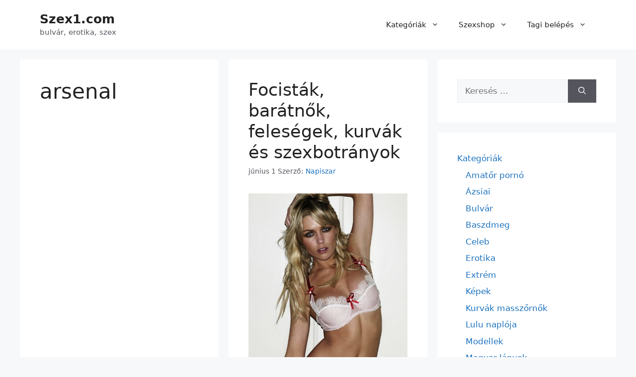

--- FILE ---
content_type: text/html; charset=UTF-8
request_url: https://szex1.com/tag/arsenal/
body_size: 17112
content:
<!DOCTYPE html>
<html dir="ltr" lang="hu">
<head>
	<meta charset="UTF-8">
	<title>arsenal &#8211; Szex1.com</title>

		<!-- All in One SEO 4.9.3 - aioseo.com -->
	<meta name="robots" content="max-image-preview:large" />
	<link rel="canonical" href="https://szex1.com/tag/arsenal/" />
	<meta name="generator" content="All in One SEO (AIOSEO) 4.9.3" />
		<script type="application/ld+json" class="aioseo-schema">
			{"@context":"https:\/\/schema.org","@graph":[{"@type":"BreadcrumbList","@id":"https:\/\/szex1.com\/tag\/arsenal\/#breadcrumblist","itemListElement":[{"@type":"ListItem","@id":"https:\/\/szex1.com#listItem","position":1,"name":"Home","item":"https:\/\/szex1.com","nextItem":{"@type":"ListItem","@id":"https:\/\/szex1.com\/tag\/arsenal\/#listItem","name":"arsenal"}},{"@type":"ListItem","@id":"https:\/\/szex1.com\/tag\/arsenal\/#listItem","position":2,"name":"arsenal","previousItem":{"@type":"ListItem","@id":"https:\/\/szex1.com#listItem","name":"Home"}}]},{"@type":"CollectionPage","@id":"https:\/\/szex1.com\/tag\/arsenal\/#collectionpage","url":"https:\/\/szex1.com\/tag\/arsenal\/","inLanguage":"hu-HU","isPartOf":{"@id":"https:\/\/szex1.com\/#website"},"breadcrumb":{"@id":"https:\/\/szex1.com\/tag\/arsenal\/#breadcrumblist"}},{"@type":"Organization","@id":"https:\/\/szex1.com\/#organization","name":"Szex1.com","description":"bulv\u00e1r, erotika, szex","url":"https:\/\/szex1.com\/"},{"@type":"WebSite","@id":"https:\/\/szex1.com\/#website","url":"https:\/\/szex1.com\/","name":"Szex1.com","description":"bulv\u00e1r, erotika, szex","inLanguage":"hu-HU","publisher":{"@id":"https:\/\/szex1.com\/#organization"}}]}
		</script>
		<!-- All in One SEO -->

<meta name="viewport" content="width=device-width, initial-scale=1"><link rel="alternate" type="application/rss+xml" title="Szex1.com &raquo; hírcsatorna" href="https://szex1.com/feed/" />
<link rel="alternate" type="application/rss+xml" title="Szex1.com &raquo; hozzászólás hírcsatorna" href="https://szex1.com/comments/feed/" />
<link rel="alternate" type="application/rss+xml" title="Szex1.com &raquo; arsenal címke hírcsatorna" href="https://szex1.com/tag/arsenal/feed/" />
<style id='wp-img-auto-sizes-contain-inline-css'>
img:is([sizes=auto i],[sizes^="auto," i]){contain-intrinsic-size:3000px 1500px}
/*# sourceURL=wp-img-auto-sizes-contain-inline-css */
</style>
<style id='wp-emoji-styles-inline-css'>

	img.wp-smiley, img.emoji {
		display: inline !important;
		border: none !important;
		box-shadow: none !important;
		height: 1em !important;
		width: 1em !important;
		margin: 0 0.07em !important;
		vertical-align: -0.1em !important;
		background: none !important;
		padding: 0 !important;
	}
/*# sourceURL=wp-emoji-styles-inline-css */
</style>
<style id='wp-block-library-inline-css'>
:root{--wp-block-synced-color:#7a00df;--wp-block-synced-color--rgb:122,0,223;--wp-bound-block-color:var(--wp-block-synced-color);--wp-editor-canvas-background:#ddd;--wp-admin-theme-color:#007cba;--wp-admin-theme-color--rgb:0,124,186;--wp-admin-theme-color-darker-10:#006ba1;--wp-admin-theme-color-darker-10--rgb:0,107,160.5;--wp-admin-theme-color-darker-20:#005a87;--wp-admin-theme-color-darker-20--rgb:0,90,135;--wp-admin-border-width-focus:2px}@media (min-resolution:192dpi){:root{--wp-admin-border-width-focus:1.5px}}.wp-element-button{cursor:pointer}:root .has-very-light-gray-background-color{background-color:#eee}:root .has-very-dark-gray-background-color{background-color:#313131}:root .has-very-light-gray-color{color:#eee}:root .has-very-dark-gray-color{color:#313131}:root .has-vivid-green-cyan-to-vivid-cyan-blue-gradient-background{background:linear-gradient(135deg,#00d084,#0693e3)}:root .has-purple-crush-gradient-background{background:linear-gradient(135deg,#34e2e4,#4721fb 50%,#ab1dfe)}:root .has-hazy-dawn-gradient-background{background:linear-gradient(135deg,#faaca8,#dad0ec)}:root .has-subdued-olive-gradient-background{background:linear-gradient(135deg,#fafae1,#67a671)}:root .has-atomic-cream-gradient-background{background:linear-gradient(135deg,#fdd79a,#004a59)}:root .has-nightshade-gradient-background{background:linear-gradient(135deg,#330968,#31cdcf)}:root .has-midnight-gradient-background{background:linear-gradient(135deg,#020381,#2874fc)}:root{--wp--preset--font-size--normal:16px;--wp--preset--font-size--huge:42px}.has-regular-font-size{font-size:1em}.has-larger-font-size{font-size:2.625em}.has-normal-font-size{font-size:var(--wp--preset--font-size--normal)}.has-huge-font-size{font-size:var(--wp--preset--font-size--huge)}.has-text-align-center{text-align:center}.has-text-align-left{text-align:left}.has-text-align-right{text-align:right}.has-fit-text{white-space:nowrap!important}#end-resizable-editor-section{display:none}.aligncenter{clear:both}.items-justified-left{justify-content:flex-start}.items-justified-center{justify-content:center}.items-justified-right{justify-content:flex-end}.items-justified-space-between{justify-content:space-between}.screen-reader-text{border:0;clip-path:inset(50%);height:1px;margin:-1px;overflow:hidden;padding:0;position:absolute;width:1px;word-wrap:normal!important}.screen-reader-text:focus{background-color:#ddd;clip-path:none;color:#444;display:block;font-size:1em;height:auto;left:5px;line-height:normal;padding:15px 23px 14px;text-decoration:none;top:5px;width:auto;z-index:100000}html :where(.has-border-color){border-style:solid}html :where([style*=border-top-color]){border-top-style:solid}html :where([style*=border-right-color]){border-right-style:solid}html :where([style*=border-bottom-color]){border-bottom-style:solid}html :where([style*=border-left-color]){border-left-style:solid}html :where([style*=border-width]){border-style:solid}html :where([style*=border-top-width]){border-top-style:solid}html :where([style*=border-right-width]){border-right-style:solid}html :where([style*=border-bottom-width]){border-bottom-style:solid}html :where([style*=border-left-width]){border-left-style:solid}html :where(img[class*=wp-image-]){height:auto;max-width:100%}:where(figure){margin:0 0 1em}html :where(.is-position-sticky){--wp-admin--admin-bar--position-offset:var(--wp-admin--admin-bar--height,0px)}@media screen and (max-width:600px){html :where(.is-position-sticky){--wp-admin--admin-bar--position-offset:0px}}

/*# sourceURL=wp-block-library-inline-css */
</style><style id='global-styles-inline-css'>
:root{--wp--preset--aspect-ratio--square: 1;--wp--preset--aspect-ratio--4-3: 4/3;--wp--preset--aspect-ratio--3-4: 3/4;--wp--preset--aspect-ratio--3-2: 3/2;--wp--preset--aspect-ratio--2-3: 2/3;--wp--preset--aspect-ratio--16-9: 16/9;--wp--preset--aspect-ratio--9-16: 9/16;--wp--preset--color--black: #000000;--wp--preset--color--cyan-bluish-gray: #abb8c3;--wp--preset--color--white: #ffffff;--wp--preset--color--pale-pink: #f78da7;--wp--preset--color--vivid-red: #cf2e2e;--wp--preset--color--luminous-vivid-orange: #ff6900;--wp--preset--color--luminous-vivid-amber: #fcb900;--wp--preset--color--light-green-cyan: #7bdcb5;--wp--preset--color--vivid-green-cyan: #00d084;--wp--preset--color--pale-cyan-blue: #8ed1fc;--wp--preset--color--vivid-cyan-blue: #0693e3;--wp--preset--color--vivid-purple: #9b51e0;--wp--preset--color--contrast: var(--contrast);--wp--preset--color--contrast-2: var(--contrast-2);--wp--preset--color--contrast-3: var(--contrast-3);--wp--preset--color--base: var(--base);--wp--preset--color--base-2: var(--base-2);--wp--preset--color--base-3: var(--base-3);--wp--preset--color--accent: var(--accent);--wp--preset--gradient--vivid-cyan-blue-to-vivid-purple: linear-gradient(135deg,rgb(6,147,227) 0%,rgb(155,81,224) 100%);--wp--preset--gradient--light-green-cyan-to-vivid-green-cyan: linear-gradient(135deg,rgb(122,220,180) 0%,rgb(0,208,130) 100%);--wp--preset--gradient--luminous-vivid-amber-to-luminous-vivid-orange: linear-gradient(135deg,rgb(252,185,0) 0%,rgb(255,105,0) 100%);--wp--preset--gradient--luminous-vivid-orange-to-vivid-red: linear-gradient(135deg,rgb(255,105,0) 0%,rgb(207,46,46) 100%);--wp--preset--gradient--very-light-gray-to-cyan-bluish-gray: linear-gradient(135deg,rgb(238,238,238) 0%,rgb(169,184,195) 100%);--wp--preset--gradient--cool-to-warm-spectrum: linear-gradient(135deg,rgb(74,234,220) 0%,rgb(151,120,209) 20%,rgb(207,42,186) 40%,rgb(238,44,130) 60%,rgb(251,105,98) 80%,rgb(254,248,76) 100%);--wp--preset--gradient--blush-light-purple: linear-gradient(135deg,rgb(255,206,236) 0%,rgb(152,150,240) 100%);--wp--preset--gradient--blush-bordeaux: linear-gradient(135deg,rgb(254,205,165) 0%,rgb(254,45,45) 50%,rgb(107,0,62) 100%);--wp--preset--gradient--luminous-dusk: linear-gradient(135deg,rgb(255,203,112) 0%,rgb(199,81,192) 50%,rgb(65,88,208) 100%);--wp--preset--gradient--pale-ocean: linear-gradient(135deg,rgb(255,245,203) 0%,rgb(182,227,212) 50%,rgb(51,167,181) 100%);--wp--preset--gradient--electric-grass: linear-gradient(135deg,rgb(202,248,128) 0%,rgb(113,206,126) 100%);--wp--preset--gradient--midnight: linear-gradient(135deg,rgb(2,3,129) 0%,rgb(40,116,252) 100%);--wp--preset--font-size--small: 13px;--wp--preset--font-size--medium: 20px;--wp--preset--font-size--large: 36px;--wp--preset--font-size--x-large: 42px;--wp--preset--spacing--20: 0.44rem;--wp--preset--spacing--30: 0.67rem;--wp--preset--spacing--40: 1rem;--wp--preset--spacing--50: 1.5rem;--wp--preset--spacing--60: 2.25rem;--wp--preset--spacing--70: 3.38rem;--wp--preset--spacing--80: 5.06rem;--wp--preset--shadow--natural: 6px 6px 9px rgba(0, 0, 0, 0.2);--wp--preset--shadow--deep: 12px 12px 50px rgba(0, 0, 0, 0.4);--wp--preset--shadow--sharp: 6px 6px 0px rgba(0, 0, 0, 0.2);--wp--preset--shadow--outlined: 6px 6px 0px -3px rgb(255, 255, 255), 6px 6px rgb(0, 0, 0);--wp--preset--shadow--crisp: 6px 6px 0px rgb(0, 0, 0);}:where(.is-layout-flex){gap: 0.5em;}:where(.is-layout-grid){gap: 0.5em;}body .is-layout-flex{display: flex;}.is-layout-flex{flex-wrap: wrap;align-items: center;}.is-layout-flex > :is(*, div){margin: 0;}body .is-layout-grid{display: grid;}.is-layout-grid > :is(*, div){margin: 0;}:where(.wp-block-columns.is-layout-flex){gap: 2em;}:where(.wp-block-columns.is-layout-grid){gap: 2em;}:where(.wp-block-post-template.is-layout-flex){gap: 1.25em;}:where(.wp-block-post-template.is-layout-grid){gap: 1.25em;}.has-black-color{color: var(--wp--preset--color--black) !important;}.has-cyan-bluish-gray-color{color: var(--wp--preset--color--cyan-bluish-gray) !important;}.has-white-color{color: var(--wp--preset--color--white) !important;}.has-pale-pink-color{color: var(--wp--preset--color--pale-pink) !important;}.has-vivid-red-color{color: var(--wp--preset--color--vivid-red) !important;}.has-luminous-vivid-orange-color{color: var(--wp--preset--color--luminous-vivid-orange) !important;}.has-luminous-vivid-amber-color{color: var(--wp--preset--color--luminous-vivid-amber) !important;}.has-light-green-cyan-color{color: var(--wp--preset--color--light-green-cyan) !important;}.has-vivid-green-cyan-color{color: var(--wp--preset--color--vivid-green-cyan) !important;}.has-pale-cyan-blue-color{color: var(--wp--preset--color--pale-cyan-blue) !important;}.has-vivid-cyan-blue-color{color: var(--wp--preset--color--vivid-cyan-blue) !important;}.has-vivid-purple-color{color: var(--wp--preset--color--vivid-purple) !important;}.has-black-background-color{background-color: var(--wp--preset--color--black) !important;}.has-cyan-bluish-gray-background-color{background-color: var(--wp--preset--color--cyan-bluish-gray) !important;}.has-white-background-color{background-color: var(--wp--preset--color--white) !important;}.has-pale-pink-background-color{background-color: var(--wp--preset--color--pale-pink) !important;}.has-vivid-red-background-color{background-color: var(--wp--preset--color--vivid-red) !important;}.has-luminous-vivid-orange-background-color{background-color: var(--wp--preset--color--luminous-vivid-orange) !important;}.has-luminous-vivid-amber-background-color{background-color: var(--wp--preset--color--luminous-vivid-amber) !important;}.has-light-green-cyan-background-color{background-color: var(--wp--preset--color--light-green-cyan) !important;}.has-vivid-green-cyan-background-color{background-color: var(--wp--preset--color--vivid-green-cyan) !important;}.has-pale-cyan-blue-background-color{background-color: var(--wp--preset--color--pale-cyan-blue) !important;}.has-vivid-cyan-blue-background-color{background-color: var(--wp--preset--color--vivid-cyan-blue) !important;}.has-vivid-purple-background-color{background-color: var(--wp--preset--color--vivid-purple) !important;}.has-black-border-color{border-color: var(--wp--preset--color--black) !important;}.has-cyan-bluish-gray-border-color{border-color: var(--wp--preset--color--cyan-bluish-gray) !important;}.has-white-border-color{border-color: var(--wp--preset--color--white) !important;}.has-pale-pink-border-color{border-color: var(--wp--preset--color--pale-pink) !important;}.has-vivid-red-border-color{border-color: var(--wp--preset--color--vivid-red) !important;}.has-luminous-vivid-orange-border-color{border-color: var(--wp--preset--color--luminous-vivid-orange) !important;}.has-luminous-vivid-amber-border-color{border-color: var(--wp--preset--color--luminous-vivid-amber) !important;}.has-light-green-cyan-border-color{border-color: var(--wp--preset--color--light-green-cyan) !important;}.has-vivid-green-cyan-border-color{border-color: var(--wp--preset--color--vivid-green-cyan) !important;}.has-pale-cyan-blue-border-color{border-color: var(--wp--preset--color--pale-cyan-blue) !important;}.has-vivid-cyan-blue-border-color{border-color: var(--wp--preset--color--vivid-cyan-blue) !important;}.has-vivid-purple-border-color{border-color: var(--wp--preset--color--vivid-purple) !important;}.has-vivid-cyan-blue-to-vivid-purple-gradient-background{background: var(--wp--preset--gradient--vivid-cyan-blue-to-vivid-purple) !important;}.has-light-green-cyan-to-vivid-green-cyan-gradient-background{background: var(--wp--preset--gradient--light-green-cyan-to-vivid-green-cyan) !important;}.has-luminous-vivid-amber-to-luminous-vivid-orange-gradient-background{background: var(--wp--preset--gradient--luminous-vivid-amber-to-luminous-vivid-orange) !important;}.has-luminous-vivid-orange-to-vivid-red-gradient-background{background: var(--wp--preset--gradient--luminous-vivid-orange-to-vivid-red) !important;}.has-very-light-gray-to-cyan-bluish-gray-gradient-background{background: var(--wp--preset--gradient--very-light-gray-to-cyan-bluish-gray) !important;}.has-cool-to-warm-spectrum-gradient-background{background: var(--wp--preset--gradient--cool-to-warm-spectrum) !important;}.has-blush-light-purple-gradient-background{background: var(--wp--preset--gradient--blush-light-purple) !important;}.has-blush-bordeaux-gradient-background{background: var(--wp--preset--gradient--blush-bordeaux) !important;}.has-luminous-dusk-gradient-background{background: var(--wp--preset--gradient--luminous-dusk) !important;}.has-pale-ocean-gradient-background{background: var(--wp--preset--gradient--pale-ocean) !important;}.has-electric-grass-gradient-background{background: var(--wp--preset--gradient--electric-grass) !important;}.has-midnight-gradient-background{background: var(--wp--preset--gradient--midnight) !important;}.has-small-font-size{font-size: var(--wp--preset--font-size--small) !important;}.has-medium-font-size{font-size: var(--wp--preset--font-size--medium) !important;}.has-large-font-size{font-size: var(--wp--preset--font-size--large) !important;}.has-x-large-font-size{font-size: var(--wp--preset--font-size--x-large) !important;}
/*# sourceURL=global-styles-inline-css */
</style>

<style id='classic-theme-styles-inline-css'>
/*! This file is auto-generated */
.wp-block-button__link{color:#fff;background-color:#32373c;border-radius:9999px;box-shadow:none;text-decoration:none;padding:calc(.667em + 2px) calc(1.333em + 2px);font-size:1.125em}.wp-block-file__button{background:#32373c;color:#fff;text-decoration:none}
/*# sourceURL=/wp-includes/css/classic-themes.min.css */
</style>
<link rel='stylesheet' id='generate-widget-areas-css' href='https://szex1.com/wp-content/themes/generatepress/assets/css/components/widget-areas.min.css?ver=3.6.1' media='all' />
<link rel='stylesheet' id='generate-style-css' href='https://szex1.com/wp-content/themes/generatepress/assets/css/main.min.css?ver=3.6.1' media='all' />
<style id='generate-style-inline-css'>
body{background-color:var(--base-2);color:var(--contrast);}a{color:var(--accent);}a:hover, a:focus{text-decoration:underline;}.entry-title a, .site-branding a, a.button, .wp-block-button__link, .main-navigation a{text-decoration:none;}a:hover, a:focus, a:active{color:var(--contrast);}.wp-block-group__inner-container{max-width:1200px;margin-left:auto;margin-right:auto;}:root{--contrast:#222222;--contrast-2:#575760;--contrast-3:#b2b2be;--base:#f0f0f0;--base-2:#f7f8f9;--base-3:#ffffff;--accent:#1e73be;}:root .has-contrast-color{color:var(--contrast);}:root .has-contrast-background-color{background-color:var(--contrast);}:root .has-contrast-2-color{color:var(--contrast-2);}:root .has-contrast-2-background-color{background-color:var(--contrast-2);}:root .has-contrast-3-color{color:var(--contrast-3);}:root .has-contrast-3-background-color{background-color:var(--contrast-3);}:root .has-base-color{color:var(--base);}:root .has-base-background-color{background-color:var(--base);}:root .has-base-2-color{color:var(--base-2);}:root .has-base-2-background-color{background-color:var(--base-2);}:root .has-base-3-color{color:var(--base-3);}:root .has-base-3-background-color{background-color:var(--base-3);}:root .has-accent-color{color:var(--accent);}:root .has-accent-background-color{background-color:var(--accent);}.top-bar{background-color:#636363;color:#ffffff;}.top-bar a{color:#ffffff;}.top-bar a:hover{color:#303030;}.site-header{background-color:var(--base-3);}.main-title a,.main-title a:hover{color:var(--contrast);}.site-description{color:var(--contrast-2);}.mobile-menu-control-wrapper .menu-toggle,.mobile-menu-control-wrapper .menu-toggle:hover,.mobile-menu-control-wrapper .menu-toggle:focus,.has-inline-mobile-toggle #site-navigation.toggled{background-color:rgba(0, 0, 0, 0.02);}.main-navigation,.main-navigation ul ul{background-color:var(--base-3);}.main-navigation .main-nav ul li a, .main-navigation .menu-toggle, .main-navigation .menu-bar-items{color:var(--contrast);}.main-navigation .main-nav ul li:not([class*="current-menu-"]):hover > a, .main-navigation .main-nav ul li:not([class*="current-menu-"]):focus > a, .main-navigation .main-nav ul li.sfHover:not([class*="current-menu-"]) > a, .main-navigation .menu-bar-item:hover > a, .main-navigation .menu-bar-item.sfHover > a{color:var(--accent);}button.menu-toggle:hover,button.menu-toggle:focus{color:var(--contrast);}.main-navigation .main-nav ul li[class*="current-menu-"] > a{color:var(--accent);}.navigation-search input[type="search"],.navigation-search input[type="search"]:active, .navigation-search input[type="search"]:focus, .main-navigation .main-nav ul li.search-item.active > a, .main-navigation .menu-bar-items .search-item.active > a{color:var(--accent);}.main-navigation ul ul{background-color:var(--base);}.separate-containers .inside-article, .separate-containers .comments-area, .separate-containers .page-header, .one-container .container, .separate-containers .paging-navigation, .inside-page-header{background-color:var(--base-3);}.entry-title a{color:var(--contrast);}.entry-title a:hover{color:var(--contrast-2);}.entry-meta{color:var(--contrast-2);}.sidebar .widget{background-color:var(--base-3);}.footer-widgets{background-color:var(--base-3);}.site-info{background-color:var(--base-3);}input[type="text"],input[type="email"],input[type="url"],input[type="password"],input[type="search"],input[type="tel"],input[type="number"],textarea,select{color:var(--contrast);background-color:var(--base-2);border-color:var(--base);}input[type="text"]:focus,input[type="email"]:focus,input[type="url"]:focus,input[type="password"]:focus,input[type="search"]:focus,input[type="tel"]:focus,input[type="number"]:focus,textarea:focus,select:focus{color:var(--contrast);background-color:var(--base-2);border-color:var(--contrast-3);}button,html input[type="button"],input[type="reset"],input[type="submit"],a.button,a.wp-block-button__link:not(.has-background){color:#ffffff;background-color:#55555e;}button:hover,html input[type="button"]:hover,input[type="reset"]:hover,input[type="submit"]:hover,a.button:hover,button:focus,html input[type="button"]:focus,input[type="reset"]:focus,input[type="submit"]:focus,a.button:focus,a.wp-block-button__link:not(.has-background):active,a.wp-block-button__link:not(.has-background):focus,a.wp-block-button__link:not(.has-background):hover{color:#ffffff;background-color:#3f4047;}a.generate-back-to-top{background-color:rgba( 0,0,0,0.4 );color:#ffffff;}a.generate-back-to-top:hover,a.generate-back-to-top:focus{background-color:rgba( 0,0,0,0.6 );color:#ffffff;}:root{--gp-search-modal-bg-color:var(--base-3);--gp-search-modal-text-color:var(--contrast);--gp-search-modal-overlay-bg-color:rgba(0,0,0,0.2);}@media (max-width:768px){.main-navigation .menu-bar-item:hover > a, .main-navigation .menu-bar-item.sfHover > a{background:none;color:var(--contrast);}}.nav-below-header .main-navigation .inside-navigation.grid-container, .nav-above-header .main-navigation .inside-navigation.grid-container{padding:0px 20px 0px 20px;}.site-main .wp-block-group__inner-container{padding:40px;}.separate-containers .paging-navigation{padding-top:20px;padding-bottom:20px;}.entry-content .alignwide, body:not(.no-sidebar) .entry-content .alignfull{margin-left:-40px;width:calc(100% + 80px);max-width:calc(100% + 80px);}.rtl .menu-item-has-children .dropdown-menu-toggle{padding-left:20px;}.rtl .main-navigation .main-nav ul li.menu-item-has-children > a{padding-right:20px;}@media (max-width:768px){.separate-containers .inside-article, .separate-containers .comments-area, .separate-containers .page-header, .separate-containers .paging-navigation, .one-container .site-content, .inside-page-header{padding:30px;}.site-main .wp-block-group__inner-container{padding:30px;}.inside-top-bar{padding-right:30px;padding-left:30px;}.inside-header{padding-right:30px;padding-left:30px;}.widget-area .widget{padding-top:30px;padding-right:30px;padding-bottom:30px;padding-left:30px;}.footer-widgets-container{padding-top:30px;padding-right:30px;padding-bottom:30px;padding-left:30px;}.inside-site-info{padding-right:30px;padding-left:30px;}.entry-content .alignwide, body:not(.no-sidebar) .entry-content .alignfull{margin-left:-30px;width:calc(100% + 60px);max-width:calc(100% + 60px);}.one-container .site-main .paging-navigation{margin-bottom:20px;}}/* End cached CSS */.is-right-sidebar{width:30%;}.is-left-sidebar{width:30%;}.site-content .content-area{width:70%;}@media (max-width:768px){.main-navigation .menu-toggle,.sidebar-nav-mobile:not(#sticky-placeholder){display:block;}.main-navigation ul,.gen-sidebar-nav,.main-navigation:not(.slideout-navigation):not(.toggled) .main-nav > ul,.has-inline-mobile-toggle #site-navigation .inside-navigation > *:not(.navigation-search):not(.main-nav){display:none;}.nav-align-right .inside-navigation,.nav-align-center .inside-navigation{justify-content:space-between;}.has-inline-mobile-toggle .mobile-menu-control-wrapper{display:flex;flex-wrap:wrap;}.has-inline-mobile-toggle .inside-header{flex-direction:row;text-align:left;flex-wrap:wrap;}.has-inline-mobile-toggle .header-widget,.has-inline-mobile-toggle #site-navigation{flex-basis:100%;}.nav-float-left .has-inline-mobile-toggle #site-navigation{order:10;}}
/*# sourceURL=generate-style-inline-css */
</style>
<link rel="https://api.w.org/" href="https://szex1.com/wp-json/" /><link rel="alternate" title="JSON" type="application/json" href="https://szex1.com/wp-json/wp/v2/tags/26427" /><link rel="EditURI" type="application/rsd+xml" title="RSD" href="https://szex1.com/xmlrpc.php?rsd" />
<meta name="generator" content="WordPress 6.9" />
<link rel="icon" href="https://szex1.com/wp-content/uploads/2021/04/szex1-2-1-150x150.png" sizes="32x32" />
<link rel="icon" href="https://szex1.com/wp-content/uploads/2021/04/szex1-2-1.png" sizes="192x192" />
<link rel="apple-touch-icon" href="https://szex1.com/wp-content/uploads/2021/04/szex1-2-1.png" />
<meta name="msapplication-TileImage" content="https://szex1.com/wp-content/uploads/2021/04/szex1-2-1.png" />
		<style id="wp-custom-css">
			/* ============================================================
   BLOG / ARCHÍV – 2 OSZLOPOS RÁCS (GeneratePress SAFE megoldás)
   ============================================================ */

/* Csak a bejegyzéslistát rácsozzuk, nem az egész oldalt */
.blog .site-main,
.archive .site-main {
    display: grid;
    grid-template-columns: repeat(2, minmax(0, 1fr));
    gap: 20px;
}

/* Egy cikk ne törje szét a gridet */
.blog .inside-article,
.archive .inside-article {
    height: 100%;
}

/* Mobil – 1 oszlop */
@media (max-width: 768px) {
    .blog .site-main,
    .archive .site-main {
        grid-template-columns: 1fr;
    }
}

/* Csak a nagy képek legyenek 100% szélesek */
.entry-content img.size-large,
.entry-content img.size-full,
.entry-content img[width^="4"],
.entry-content img[width^="5"],
.entry-content img[width^="6"],
.entry-content img[width^="7"],
.entry-content img[width^="8"],
.entry-content img[width^="9"] {
    width: 100%;
}
/* /* ============================================================
   PAGINATION – TELJES SZÉLESSÉG, KÖZÉPRE IGAZÍTVA
   GeneratePress kompatibilis
   ============================================================ */

.blog .paging-navigation,
.archive .paging-navigation,
.blog .navigation.pagination,
.archive .navigation.pagination {
    grid-column: 1 / -1;        /* grid teljes szélesség */
    width: 100%;
    text-align: center;
    margin-top: 30px;
}

/* Lapozó elemek egységes középre */
.navigation.pagination .nav-links {
    display: inline-flex;
    gap: 10px;
    align-items: center;
}

/* Oldalszámok */
.navigation.pagination a,
.navigation.pagination span {
    padding: 6px 10px;
    text-decoration: none;
}
		</style>
		</head>

<body class="archive tag tag-arsenal tag-26427 wp-embed-responsive wp-theme-generatepress right-sidebar nav-float-right separate-containers header-aligned-left dropdown-hover" itemtype="https://schema.org/Blog" itemscope>
	<a class="screen-reader-text skip-link" href="#content" title="Kilépés a tartalomba">Kilépés a tartalomba</a>		<header class="site-header has-inline-mobile-toggle" id="masthead" aria-label="Oldal"  itemtype="https://schema.org/WPHeader" itemscope>
			<div class="inside-header grid-container">
				<div class="site-branding">
						<p class="main-title" itemprop="headline">
					<a href="https://szex1.com/" rel="home">Szex1.com</a>
				</p>
						<p class="site-description" itemprop="description">bulvár, erotika, szex</p>
					</div>	<nav class="main-navigation mobile-menu-control-wrapper" id="mobile-menu-control-wrapper" aria-label="Mobile kapcsoló">
				<button data-nav="site-navigation" class="menu-toggle" aria-controls="primary-menu" aria-expanded="false">
			<span class="gp-icon icon-menu-bars"><svg viewBox="0 0 512 512" aria-hidden="true" xmlns="http://www.w3.org/2000/svg" width="1em" height="1em"><path d="M0 96c0-13.255 10.745-24 24-24h464c13.255 0 24 10.745 24 24s-10.745 24-24 24H24c-13.255 0-24-10.745-24-24zm0 160c0-13.255 10.745-24 24-24h464c13.255 0 24 10.745 24 24s-10.745 24-24 24H24c-13.255 0-24-10.745-24-24zm0 160c0-13.255 10.745-24 24-24h464c13.255 0 24 10.745 24 24s-10.745 24-24 24H24c-13.255 0-24-10.745-24-24z" /></svg><svg viewBox="0 0 512 512" aria-hidden="true" xmlns="http://www.w3.org/2000/svg" width="1em" height="1em"><path d="M71.029 71.029c9.373-9.372 24.569-9.372 33.942 0L256 222.059l151.029-151.03c9.373-9.372 24.569-9.372 33.942 0 9.372 9.373 9.372 24.569 0 33.942L289.941 256l151.03 151.029c9.372 9.373 9.372 24.569 0 33.942-9.373 9.372-24.569 9.372-33.942 0L256 289.941l-151.029 151.03c-9.373 9.372-24.569 9.372-33.942 0-9.372-9.373-9.372-24.569 0-33.942L222.059 256 71.029 104.971c-9.372-9.373-9.372-24.569 0-33.942z" /></svg></span><span class="screen-reader-text">Menü</span>		</button>
	</nav>
			<nav class="main-navigation sub-menu-right" id="site-navigation" aria-label="Elsődleges"  itemtype="https://schema.org/SiteNavigationElement" itemscope>
			<div class="inside-navigation grid-container">
								<button class="menu-toggle" aria-controls="primary-menu" aria-expanded="false">
					<span class="gp-icon icon-menu-bars"><svg viewBox="0 0 512 512" aria-hidden="true" xmlns="http://www.w3.org/2000/svg" width="1em" height="1em"><path d="M0 96c0-13.255 10.745-24 24-24h464c13.255 0 24 10.745 24 24s-10.745 24-24 24H24c-13.255 0-24-10.745-24-24zm0 160c0-13.255 10.745-24 24-24h464c13.255 0 24 10.745 24 24s-10.745 24-24 24H24c-13.255 0-24-10.745-24-24zm0 160c0-13.255 10.745-24 24-24h464c13.255 0 24 10.745 24 24s-10.745 24-24 24H24c-13.255 0-24-10.745-24-24z" /></svg><svg viewBox="0 0 512 512" aria-hidden="true" xmlns="http://www.w3.org/2000/svg" width="1em" height="1em"><path d="M71.029 71.029c9.373-9.372 24.569-9.372 33.942 0L256 222.059l151.029-151.03c9.373-9.372 24.569-9.372 33.942 0 9.372 9.373 9.372 24.569 0 33.942L289.941 256l151.03 151.029c9.372 9.373 9.372 24.569 0 33.942-9.373 9.372-24.569 9.372-33.942 0L256 289.941l-151.029 151.03c-9.373 9.372-24.569 9.372-33.942 0-9.372-9.373-9.372-24.569 0-33.942L222.059 256 71.029 104.971c-9.372-9.373-9.372-24.569 0-33.942z" /></svg></span><span class="mobile-menu">Menü</span>				</button>
				<div id="primary-menu" class="main-nav"><ul id="menu-2-menu" class=" menu sf-menu"><li id="menu-item-1280624" class="menu-item menu-item-type-custom menu-item-object-custom menu-item-has-children menu-item-1280624"><a href="https://szex1.com/videok/">Kategóriák<span role="presentation" class="dropdown-menu-toggle"><span class="gp-icon icon-arrow"><svg viewBox="0 0 330 512" aria-hidden="true" xmlns="http://www.w3.org/2000/svg" width="1em" height="1em"><path d="M305.913 197.085c0 2.266-1.133 4.815-2.833 6.514L171.087 335.593c-1.7 1.7-4.249 2.832-6.515 2.832s-4.815-1.133-6.515-2.832L26.064 203.599c-1.7-1.7-2.832-4.248-2.832-6.514s1.132-4.816 2.832-6.515l14.162-14.163c1.7-1.699 3.966-2.832 6.515-2.832 2.266 0 4.815 1.133 6.515 2.832l111.316 111.317 111.316-111.317c1.7-1.699 4.249-2.832 6.515-2.832s4.815 1.133 6.515 2.832l14.162 14.163c1.7 1.7 2.833 4.249 2.833 6.515z" /></svg></span></span></a>
<ul class="sub-menu">
	<li id="menu-item-1280596" class="menu-item menu-item-type-taxonomy menu-item-object-category menu-item-1280596"><a href="https://szex1.com/category/amator/">Amatőr pornó</a></li>
	<li id="menu-item-1280597" class="menu-item menu-item-type-taxonomy menu-item-object-category menu-item-1280597"><a href="https://szex1.com/category/japan-lanyok/">Ázsiai</a></li>
	<li id="menu-item-1280599" class="menu-item menu-item-type-taxonomy menu-item-object-category menu-item-1280599"><a href="https://szex1.com/category/bulvar-hir/">Bulvár</a></li>
	<li id="menu-item-1280598" class="menu-item menu-item-type-taxonomy menu-item-object-category menu-item-1280598"><a href="https://szex1.com/category/baszdmeg/">Baszdmeg</a></li>
	<li id="menu-item-1280600" class="menu-item menu-item-type-taxonomy menu-item-object-category menu-item-1280600"><a href="https://szex1.com/category/celeb/">Celeb</a></li>
	<li id="menu-item-1280601" class="menu-item menu-item-type-taxonomy menu-item-object-category menu-item-1280601"><a href="https://szex1.com/category/erotika/">Erotika</a></li>
	<li id="menu-item-1280602" class="menu-item menu-item-type-taxonomy menu-item-object-category menu-item-1280602"><a href="https://szex1.com/category/extrem/">Extrém</a></li>
	<li id="menu-item-1280603" class="menu-item menu-item-type-taxonomy menu-item-object-category menu-item-1280603"><a href="https://szex1.com/category/kepek/">Képek</a></li>
	<li id="menu-item-1280606" class="menu-item menu-item-type-taxonomy menu-item-object-category menu-item-1280606"><a href="https://szex1.com/category/kurvak-es-masszornok/">Kurvák masszőrnők</a></li>
	<li id="menu-item-1280608" class="menu-item menu-item-type-taxonomy menu-item-object-category menu-item-1280608"><a href="https://szex1.com/category/lulu-naploja/">Lulu naplója</a></li>
	<li id="menu-item-1280611" class="menu-item menu-item-type-taxonomy menu-item-object-category menu-item-1280611"><a href="https://szex1.com/category/modellek/">Modellek</a></li>
	<li id="menu-item-1280609" class="menu-item menu-item-type-taxonomy menu-item-object-category menu-item-1280609"><a href="https://szex1.com/category/magyar-lanyok/">Magyar lányok</a></li>
	<li id="menu-item-1280610" class="menu-item menu-item-type-taxonomy menu-item-object-category menu-item-1280610"><a href="https://szex1.com/category/mediahirek/">Médiahírek</a></li>
	<li id="menu-item-1280612" class="menu-item menu-item-type-taxonomy menu-item-object-category menu-item-1280612"><a href="https://szex1.com/category/plazacicak/">Amatőr lányok</a></li>
	<li id="menu-item-1280613" class="menu-item menu-item-type-taxonomy menu-item-object-category menu-item-1280613"><a href="https://szex1.com/category/porno/">Pornó</a></li>
	<li id="menu-item-1280615" class="menu-item menu-item-type-taxonomy menu-item-object-category menu-item-1280615"><a href="https://szex1.com/category/szex_porno/">Szex</a></li>
	<li id="menu-item-1280616" class="menu-item menu-item-type-taxonomy menu-item-object-category menu-item-1280616"><a href="https://szex1.com/category/szex-dr/">Szex Dr</a></li>
	<li id="menu-item-1280617" class="menu-item menu-item-type-taxonomy menu-item-object-category menu-item-1280617"><a href="https://szex1.com/category/szexhirek-cikkek/">Szexhírek cikkek</a></li>
	<li id="menu-item-1280618" class="menu-item menu-item-type-taxonomy menu-item-object-category menu-item-1280618"><a href="https://szex1.com/category/szexkellekek/">Szexshop</a></li>
	<li id="menu-item-1280619" class="menu-item menu-item-type-taxonomy menu-item-object-category menu-item-1280619"><a href="https://szex1.com/category/tortenetek/">Történetek</a></li>
	<li id="menu-item-1280620" class="menu-item menu-item-type-taxonomy menu-item-object-category menu-item-1280620"><a href="https://szex1.com/category/teen/">Teen</a></li>
	<li id="menu-item-1280621" class="menu-item menu-item-type-taxonomy menu-item-object-category menu-item-1280621"><a href="https://szex1.com/category/videok/">Videók</a></li>
</ul>
</li>
<li id="menu-item-1280625" class="menu-item menu-item-type-custom menu-item-object-custom menu-item-has-children menu-item-1280625"><a href="https://intimcenter.hu">Szexshop<span role="presentation" class="dropdown-menu-toggle"><span class="gp-icon icon-arrow"><svg viewBox="0 0 330 512" aria-hidden="true" xmlns="http://www.w3.org/2000/svg" width="1em" height="1em"><path d="M305.913 197.085c0 2.266-1.133 4.815-2.833 6.514L171.087 335.593c-1.7 1.7-4.249 2.832-6.515 2.832s-4.815-1.133-6.515-2.832L26.064 203.599c-1.7-1.7-2.832-4.248-2.832-6.514s1.132-4.816 2.832-6.515l14.162-14.163c1.7-1.699 3.966-2.832 6.515-2.832 2.266 0 4.815 1.133 6.515 2.832l111.316 111.317 111.316-111.317c1.7-1.699 4.249-2.832 6.515-2.832s4.815 1.133 6.515 2.832l14.162 14.163c1.7 1.7 2.833 4.249 2.833 6.515z" /></svg></span></span></a>
<ul class="sub-menu">
	<li id="menu-item-1290635" class="menu-item menu-item-type-custom menu-item-object-custom menu-item-1290635"><a href="https://intimcenter.hu/vibratorok">Vibrátorok</a></li>
	<li id="menu-item-1290636" class="menu-item menu-item-type-custom menu-item-object-custom menu-item-1290636"><a href="https://intimcenter.hu/noknek">Nőknek</a></li>
	<li id="menu-item-1290637" class="menu-item menu-item-type-custom menu-item-object-custom menu-item-1290637"><a href="https://intimcenter.hu/szexkellekek">Férfiaknak</a></li>
	<li id="menu-item-1290638" class="menu-item menu-item-type-custom menu-item-object-custom menu-item-1290638"><a href="https://intimcenter.hu/szexpatika">Szexpatika</a></li>
	<li id="menu-item-1290639" class="menu-item menu-item-type-custom menu-item-object-custom menu-item-1290639"><a href="https://intimcenter.hu/bdsm">Szadó-mazó</a></li>
	<li id="menu-item-1290640" class="menu-item menu-item-type-custom menu-item-object-custom menu-item-1290640"><a href="https://intimcenter.hu/szexkellekek">Szex eszközök</a></li>
</ul>
</li>
<li id="menu-item-1288623" class="menu-item menu-item-type-custom menu-item-object-custom menu-item-has-children menu-item-1288623"><a href="https://szex1.com/members/">Tagi belépés<span role="presentation" class="dropdown-menu-toggle"><span class="gp-icon icon-arrow"><svg viewBox="0 0 330 512" aria-hidden="true" xmlns="http://www.w3.org/2000/svg" width="1em" height="1em"><path d="M305.913 197.085c0 2.266-1.133 4.815-2.833 6.514L171.087 335.593c-1.7 1.7-4.249 2.832-6.515 2.832s-4.815-1.133-6.515-2.832L26.064 203.599c-1.7-1.7-2.832-4.248-2.832-6.514s1.132-4.816 2.832-6.515l14.162-14.163c1.7-1.699 3.966-2.832 6.515-2.832 2.266 0 4.815 1.133 6.515 2.832l111.316 111.317 111.316-111.317c1.7-1.699 4.249-2.832 6.515-2.832s4.815 1.133 6.515 2.832l14.162 14.163c1.7 1.7 2.833 4.249 2.833 6.515z" /></svg></span></span></a>
<ul class="sub-menu">
	<li id="menu-item-1289170" class="menu-item menu-item-type-custom menu-item-object-custom menu-item-1289170"><a href="https://szex1.com/pass/">Jelszó kérése</a></li>
	<li id="menu-item-1288622" class="menu-item menu-item-type-custom menu-item-object-custom menu-item-1288622"><a href="https://szex1.com/tagok/">Tagi tartalom</a></li>
	<li id="menu-item-1288621" class="menu-item menu-item-type-custom menu-item-object-custom menu-item-1288621"><a href="https://szex1.com/videok/">Videók</a></li>
</ul>
</li>
</ul></div>			</div>
		</nav>
					</div>
		</header>
		
	<div class="site grid-container container hfeed" id="page">
				<div class="site-content" id="content">
			
	<div class="content-area" id="primary">
		<main class="site-main" id="main">
					<header class="page-header" aria-label="Oldal">
			
			<h1 class="page-title">
				arsenal			</h1>

					</header>
		<article id="post-1262092" class="post-1262092 post type-post status-publish format-standard has-post-thumbnail hentry category-bulvar-hir category-magyar-lanyok category-mediahirek category-szex_porno category-szexhirek-cikkek tag-abigail-clancy tag-aida-yespica tag-alessia-ventura tag-amanda-harrington tag-angela-ermakova tag-antonella-roccuzzo tag-aranylabdas tag-armand-traore tag-arsenal tag-ashley-cole tag-b tag-balotelli tag-barcelona tag-baszas tag-becham tag-becker tag-beckham tag-berki-krisztian tag-bodnar-laci tag-bombazok tag-botrany tag-brescia tag-busai-attila tag-c tag-carly-zucker tag-casillas tag-chelsea tag-cheryl-cole tag-chloe-evans tag-colleen-mc-loughin tag-cristiano-ronaldo tag-csatar tag-danny-murphy tag-david-beckham tag-diego tag-dukai-regina tag-dzsudzsak tag-dzsudzsak-balazs tag-ejakulatum tag-escort tag-eto tag-ex-baratno tag-felrekurt tag-feczesin-robert tag-fehernemumodell tag-feleseg tag-ferencvaros tag-filippo-inzaghi tag-foci tag-focibotrany tag-focicsapat tag-focimeccs tag-focista tag-focista-feleseg tag-focista-kurva tag-focista-kurvak tag-focista-szex tag-focista-szexbotrany tag-focista-labdarugas tag-focistak tag-fociszex tag-fogarasy-marian tag-foto tag-fotbalista tag-fotball tag-fradi tag-franck-ribery tag-ftc tag-futball tag-futballista tag-gabriel-milito tag-gera-zoli tag-gerard-piquet tag-gerard-pique tag-gianluigi-buffon tag-gulacsi-peter tag-himivarsejt tag-hrutka-janos tag-hutlen-focistak tag-imogen-thomas tag-irina-sajk tag-irina-sayk tag-irma-nici tag-jack-wilshere tag-jennifer-thompson tag-jermain-defoe tag-joanna-taylor tag-joe-cole tag-joey-barton tag-john-terry tag-kapus tag-karim-benzema tag-kiskoru tag-kokoztak tag-kurva tag-kurvak tag-kyle-lafferty tag-labdarugas tag-lelato tag-leszopta tag-lionel-messi tag-liverpool tag-lothar-matthaus tag-loverpool tag-luxuskurva tag-luxusprosti tag-m tag-magyar-focistak tag-manchaster tag-manchester-city tag-manchester-united tag-marcus-bent tag-mario-balotelli tag-mario-borriello tag-meccs tag-megcsalas tag-megcsalta tag-melanie-slade tag-mesut-ozil tag-modell tag-natasha-giggs tag-nok tag-ondo tag-ondofolyadek tag-orgiaztak tag-orosz tag-peter-crouch tag-platini tag-prosti tag-prostitualt tag-raffaella tag-raffaella-fico tag-rangado tag-roka-adrienn tag-real-madrid tag-rhodri-giggs tag-ribanc tag-ribancok tag-ribery tag-ronaldo tag-rooney tag-ryan-giggs tag-sara-carbonero tag-sasdi-vivien tag-sonyak-szilvi tag-sonyak-szilvia tag-shakira tag-sidney-govou tag-simek-peter tag-sperma tag-spermabank tag-sportolo tag-stacey-giggs tag-steven-gerrard tag-szex tag-szexbotrany tag-szexbotranyok tag-szexparti tag-szopas tag-sztar tag-sztarfocista tag-szurkolo tag-talmacsi-gabor tag-tevez tag-toth-norbert tag-teddy-sheringham tag-theo-walcott tag-tiger-woods tag-topmodell tag-totball tag-v-magazin tag-victor-valdes tag-vigh-dia tag-vigh-diana tag-wayne-rooney tag-winston-churchill tag-xoana-gonzalez tag-yolanda-cardona tag-zahia-dehar tag-zimany tag-zimany-linda" itemtype="https://schema.org/CreativeWork" itemscope>
	<div class="inside-article">
					<header class="entry-header">
				<h2 class="entry-title" itemprop="headline"><a href="https://szex1.com/focistak-baratnok-felesegek-kurvak-es-szexbotranyok/" rel="bookmark">Focisták, barátnők, feleségek, kurvák és szexbotrányok</a></h2>		<div class="entry-meta">
			<span class="posted-on"><time class="updated" datetime="2012-06-01T03:34:25+02:00" itemprop="dateModified">június 1</time><time class="entry-date published" datetime="2012-06-01T00:24:53+02:00" itemprop="datePublished">június 1</time></span> <span class="byline">Szerző: <span class="author vcard" itemprop="author" itemtype="https://schema.org/Person" itemscope><a class="url fn n" href="https://szex1.com/author/napiszar/" title="Napiszar bejegyzései" rel="author" itemprop="url"><span class="author-name" itemprop="name">Napiszar</span></a></span></span> 		</div>
					</header>
			<div class="post-image">
						
						<a href="https://szex1.com/focistak-baratnok-felesegek-kurvak-es-szexbotranyok/">
							<img src="https://szex1.com/wp-content/uploads/2012/06/abigail_clancy_a_legtobb_gazdag_ot_baszta_meg.jpg" class="wp-post-image" loading="lazy" />
						</a>
					</div>
			<div class="entry-summary" itemprop="text">
				<p>A brit focisták barátnői és feleségei külön kategóriát képeznek a hírességek között. Az igen előnyös testi adottságokkal, szereplési vággyal és vásárlási kényszerrel rendelkező legszebb hölgyek listáját az AskMen.com alapján állítottuk össze. A legdögösebb focistafeleség Cheryl Cole. A brit Megasztár rivális műsorában feltűnt énekesnő a Girls Aloud lánycsapat tagjaként lett híres. A Coca-Cola modellje Ashley Cole &#8230; <a title="Focisták, barátnők, feleségek, kurvák és szexbotrányok" class="read-more" href="https://szex1.com/focistak-baratnok-felesegek-kurvak-es-szexbotranyok/" aria-label="Read more about Focisták, barátnők, feleségek, kurvák és szexbotrányok">Olvass tovább</a></p>
			</div>

				<footer class="entry-meta" aria-label="Bejegyzés meta">
			<span class="cat-links"><span class="gp-icon icon-categories"><svg viewBox="0 0 512 512" aria-hidden="true" xmlns="http://www.w3.org/2000/svg" width="1em" height="1em"><path d="M0 112c0-26.51 21.49-48 48-48h110.014a48 48 0 0143.592 27.907l12.349 26.791A16 16 0 00228.486 128H464c26.51 0 48 21.49 48 48v224c0 26.51-21.49 48-48 48H48c-26.51 0-48-21.49-48-48V112z" /></svg></span><span class="screen-reader-text">Kategória </span><a href="https://szex1.com/category/bulvar-hir/" rel="category tag">Bulvár</a>, <a href="https://szex1.com/category/magyar-lanyok/" rel="category tag">Magyar lányok</a>, <a href="https://szex1.com/category/mediahirek/" rel="category tag">Médiahírek</a>, <a href="https://szex1.com/category/szex_porno/" rel="category tag">Szex</a>, <a href="https://szex1.com/category/szexhirek-cikkek/" rel="category tag">Szexhírek cikkek</a></span> <span class="tags-links"><span class="gp-icon icon-tags"><svg viewBox="0 0 512 512" aria-hidden="true" xmlns="http://www.w3.org/2000/svg" width="1em" height="1em"><path d="M20 39.5c-8.836 0-16 7.163-16 16v176c0 4.243 1.686 8.313 4.687 11.314l224 224c6.248 6.248 16.378 6.248 22.626 0l176-176c6.244-6.244 6.25-16.364.013-22.615l-223.5-224A15.999 15.999 0 00196.5 39.5H20zm56 96c0-13.255 10.745-24 24-24s24 10.745 24 24-10.745 24-24 24-24-10.745-24-24z"/><path d="M259.515 43.015c4.686-4.687 12.284-4.687 16.97 0l228 228c4.686 4.686 4.686 12.284 0 16.97l-180 180c-4.686 4.687-12.284 4.687-16.97 0-4.686-4.686-4.686-12.284 0-16.97L479.029 279.5 259.515 59.985c-4.686-4.686-4.686-12.284 0-16.97z" /></svg></span><span class="screen-reader-text">Címkék </span><a href="https://szex1.com/tag/abigail-clancy/" rel="tag">abigail clancy</a>, <a href="https://szex1.com/tag/aida-yespica/" rel="tag">aida yéspica</a>, <a href="https://szex1.com/tag/alessia-ventura/" rel="tag">alessia ventura</a>, <a href="https://szex1.com/tag/amanda-harrington/" rel="tag">amanda harrington</a>, <a href="https://szex1.com/tag/angela-ermakova/" rel="tag">angela ermakova</a>, <a href="https://szex1.com/tag/antonella-roccuzzo/" rel="tag">antonella roccuzzo</a>, <a href="https://szex1.com/tag/aranylabdas/" rel="tag">aranylabdás</a>, <a href="https://szex1.com/tag/armand-traore/" rel="tag">armand traore</a>, <a href="https://szex1.com/tag/arsenal/" rel="tag">arsenal</a>, <a href="https://szex1.com/tag/ashley-cole/" rel="tag">ashley cole</a>, <a href="https://szex1.com/tag/b/" rel="tag">b</a>, <a href="https://szex1.com/tag/balotelli/" rel="tag">balotelli</a>, <a href="https://szex1.com/tag/barcelona/" rel="tag">barcelona</a>, <a href="https://szex1.com/tag/baszas/" rel="tag">baszás</a>, <a href="https://szex1.com/tag/becham/" rel="tag">becham</a>, <a href="https://szex1.com/tag/becker/" rel="tag">becker</a>, <a href="https://szex1.com/tag/beckham/" rel="tag">beckham</a>, <a href="https://szex1.com/tag/berki-krisztian/" rel="tag">berki krisztián</a>, <a href="https://szex1.com/tag/bodnar-laci/" rel="tag">bodnár laci</a>, <a href="https://szex1.com/tag/bombazok/" rel="tag">bombázók</a>, <a href="https://szex1.com/tag/botrany/" rel="tag">botrány</a>, <a href="https://szex1.com/tag/brescia/" rel="tag">brescia</a>, <a href="https://szex1.com/tag/busai-attila/" rel="tag">busai attila</a>, <a href="https://szex1.com/tag/c/" rel="tag">c</a>, <a href="https://szex1.com/tag/carly-zucker/" rel="tag">carly zucker</a>, <a href="https://szex1.com/tag/casillas/" rel="tag">casillas</a>, <a href="https://szex1.com/tag/chelsea/" rel="tag">chelsea</a>, <a href="https://szex1.com/tag/cheryl-cole/" rel="tag">cheryl cole</a>, <a href="https://szex1.com/tag/chloe-evans/" rel="tag">chloe evans</a>, <a href="https://szex1.com/tag/colleen-mc-loughin/" rel="tag">colleen mc loughin</a>, <a href="https://szex1.com/tag/cristiano-ronaldo/" rel="tag">cristiano ronaldo</a>, <a href="https://szex1.com/tag/csatar/" rel="tag">csatár</a>, <a href="https://szex1.com/tag/danny-murphy/" rel="tag">danny murphy</a>, <a href="https://szex1.com/tag/david-beckham/" rel="tag">david beckham</a>, <a href="https://szex1.com/tag/diego/" rel="tag">diegó</a>, <a href="https://szex1.com/tag/dukai-regina/" rel="tag">dukai regina</a>, <a href="https://szex1.com/tag/dzsudzsak/" rel="tag">dzsudzsák</a>, <a href="https://szex1.com/tag/dzsudzsak-balazs/" rel="tag">dzsudzsák balázs</a>, <a href="https://szex1.com/tag/ejakulatum/" rel="tag">ejakulátum</a>, <a href="https://szex1.com/tag/escort/" rel="tag">escort</a>, <a href="https://szex1.com/tag/eto/" rel="tag">eto</a>, <a href="https://szex1.com/tag/ex-baratno/" rel="tag">ex barátnő</a>, <a href="https://szex1.com/tag/felrekurt/" rel="tag">félrekúrt</a>, <a href="https://szex1.com/tag/feczesin-robert/" rel="tag">feczesin róbert</a>, <a href="https://szex1.com/tag/fehernemumodell/" rel="tag">fehérneműmodell</a>, <a href="https://szex1.com/tag/feleseg/" rel="tag">feleség</a>, <a href="https://szex1.com/tag/ferencvaros/" rel="tag">ferencváros</a>, <a href="https://szex1.com/tag/filippo-inzaghi/" rel="tag">filippo inzaghi</a>, <a href="https://szex1.com/tag/foci/" rel="tag">foci</a>, <a href="https://szex1.com/tag/focibotrany/" rel="tag">focibotrány</a>, <a href="https://szex1.com/tag/focicsapat/" rel="tag">focicsapat</a>, <a href="https://szex1.com/tag/focimeccs/" rel="tag">focimeccs</a>, <a href="https://szex1.com/tag/focista/" rel="tag">focista</a>, <a href="https://szex1.com/tag/focista-feleseg/" rel="tag">focista feleség</a>, <a href="https://szex1.com/tag/focista-kurva/" rel="tag">focista kurva</a>, <a href="https://szex1.com/tag/focista-kurvak/" rel="tag">focista kurvák</a>, <a href="https://szex1.com/tag/focista-szex/" rel="tag">focista szex</a>, <a href="https://szex1.com/tag/focista-szexbotrany/" rel="tag">focista szexbotrány</a>, <a href="https://szex1.com/tag/focista-labdarugas/" rel="tag">focista. labdarúgás</a>, <a href="https://szex1.com/tag/focistak/" rel="tag">focisták</a>, <a href="https://szex1.com/tag/fociszex/" rel="tag">fociszex</a>, <a href="https://szex1.com/tag/fogarasy-marian/" rel="tag">fogarasy marian</a>, <a href="https://szex1.com/tag/foto/" rel="tag">fotó</a>, <a href="https://szex1.com/tag/fotbalista/" rel="tag">fotbalista</a>, <a href="https://szex1.com/tag/fotball/" rel="tag">fotball</a>, <a href="https://szex1.com/tag/fradi/" rel="tag">fradi</a>, <a href="https://szex1.com/tag/franck-ribery/" rel="tag">franck ribéry</a>, <a href="https://szex1.com/tag/ftc/" rel="tag">ftc</a>, <a href="https://szex1.com/tag/futball/" rel="tag">futball</a>, <a href="https://szex1.com/tag/futballista/" rel="tag">futballista</a>, <a href="https://szex1.com/tag/gabriel-milito/" rel="tag">gabriel militó</a>, <a href="https://szex1.com/tag/gera-zoli/" rel="tag">gera zoli</a>, <a href="https://szex1.com/tag/gerard-piquet/" rel="tag">gerard piquét</a>, <a href="https://szex1.com/tag/gerard-pique/" rel="tag">gerard pique</a>, <a href="https://szex1.com/tag/gianluigi-buffon/" rel="tag">gianluigi buffon</a>, <a href="https://szex1.com/tag/gulacsi-peter/" rel="tag">gulácsi péter</a>, <a href="https://szex1.com/tag/himivarsejt/" rel="tag">hímivarsejt</a>, <a href="https://szex1.com/tag/hrutka-janos/" rel="tag">hrutka jános</a>, <a href="https://szex1.com/tag/hutlen-focistak/" rel="tag">hűtlen focisták</a>, <a href="https://szex1.com/tag/imogen-thomas/" rel="tag">imogen thomas</a>, <a href="https://szex1.com/tag/irina-sajk/" rel="tag">irina sajk</a>, <a href="https://szex1.com/tag/irina-sayk/" rel="tag">irina sayk</a>, <a href="https://szex1.com/tag/irma-nici/" rel="tag">irma nici</a>, <a href="https://szex1.com/tag/jack-wilshere/" rel="tag">jack wilshere</a>, <a href="https://szex1.com/tag/jennifer-thompson/" rel="tag">jennifer thompson</a>, <a href="https://szex1.com/tag/jermain-defoe/" rel="tag">jermain defoe</a>, <a href="https://szex1.com/tag/joanna-taylor/" rel="tag">joanna taylor</a>, <a href="https://szex1.com/tag/joe-cole/" rel="tag">joe cole</a>, <a href="https://szex1.com/tag/joey-barton/" rel="tag">joey barton</a>, <a href="https://szex1.com/tag/john-terry/" rel="tag">john terry</a>, <a href="https://szex1.com/tag/kapus/" rel="tag">kapus</a>, <a href="https://szex1.com/tag/karim-benzema/" rel="tag">karim benzema</a>, <a href="https://szex1.com/tag/kiskoru/" rel="tag">kiskorú</a>, <a href="https://szex1.com/tag/kokoztak/" rel="tag">kokóztak</a>, <a href="https://szex1.com/tag/kurva/" rel="tag">kurva</a>, <a href="https://szex1.com/tag/kurvak/" rel="tag">kurvák</a>, <a href="https://szex1.com/tag/kyle-lafferty/" rel="tag">kyle lafferty</a>, <a href="https://szex1.com/tag/labdarugas/" rel="tag">labdarúgás</a>, <a href="https://szex1.com/tag/lelato/" rel="tag">lelátó</a>, <a href="https://szex1.com/tag/leszopta/" rel="tag">leszopta</a>, <a href="https://szex1.com/tag/lionel-messi/" rel="tag">lionel messi</a>, <a href="https://szex1.com/tag/liverpool/" rel="tag">liverpool</a>, <a href="https://szex1.com/tag/lothar-matthaus/" rel="tag">lothar matthaus</a>, <a href="https://szex1.com/tag/loverpool/" rel="tag">loverpool</a>, <a href="https://szex1.com/tag/luxuskurva/" rel="tag">luxuskurva</a>, <a href="https://szex1.com/tag/luxusprosti/" rel="tag">luxusprosti</a>, <a href="https://szex1.com/tag/m/" rel="tag">m</a>, <a href="https://szex1.com/tag/magyar-focistak/" rel="tag">magyar focisták</a>, <a href="https://szex1.com/tag/manchaster/" rel="tag">manchaster</a>, <a href="https://szex1.com/tag/manchester-city/" rel="tag">manchester city</a>, <a href="https://szex1.com/tag/manchester-united/" rel="tag">manchester united</a>, <a href="https://szex1.com/tag/marcus-bent/" rel="tag">marcus bent</a>, <a href="https://szex1.com/tag/mario-balotelli/" rel="tag">mario balotelli</a>, <a href="https://szex1.com/tag/mario-borriello/" rel="tag">mario borriello</a>, <a href="https://szex1.com/tag/meccs/" rel="tag">meccs</a>, <a href="https://szex1.com/tag/megcsalas/" rel="tag">megcsalás</a>, <a href="https://szex1.com/tag/megcsalta/" rel="tag">megcsalta</a>, <a href="https://szex1.com/tag/melanie-slade/" rel="tag">melanie slade</a>, <a href="https://szex1.com/tag/mesut-ozil/" rel="tag">mesut özil</a>, <a href="https://szex1.com/tag/modell/" rel="tag">modell</a>, <a href="https://szex1.com/tag/natasha-giggs/" rel="tag">natasha giggs</a>, <a href="https://szex1.com/tag/nok/" rel="tag">nők</a>, <a href="https://szex1.com/tag/ondo/" rel="tag">ondó</a>, <a href="https://szex1.com/tag/ondofolyadek/" rel="tag">ondófolyadék</a>, <a href="https://szex1.com/tag/orgiaztak/" rel="tag">orgiáztak</a>, <a href="https://szex1.com/tag/orosz/" rel="tag">orosz</a>, <a href="https://szex1.com/tag/peter-crouch/" rel="tag">peter crouch</a>, <a href="https://szex1.com/tag/platini/" rel="tag">platini</a>, <a href="https://szex1.com/tag/prosti/" rel="tag">prosti</a>, <a href="https://szex1.com/tag/prostitualt/" rel="tag">prostituált</a>, <a href="https://szex1.com/tag/raffaella/" rel="tag">raffaella</a>, <a href="https://szex1.com/tag/raffaella-fico/" rel="tag">raffaella fico</a>, <a href="https://szex1.com/tag/rangado/" rel="tag">rangadó</a>, <a href="https://szex1.com/tag/roka-adrienn/" rel="tag">róka adrienn</a>, <a href="https://szex1.com/tag/real-madrid/" rel="tag">real madrid</a>, <a href="https://szex1.com/tag/rhodri-giggs/" rel="tag">rhodri giggs</a>, <a href="https://szex1.com/tag/ribanc/" rel="tag">ribanc</a>, <a href="https://szex1.com/tag/ribancok/" rel="tag">ribancok</a>, <a href="https://szex1.com/tag/ribery/" rel="tag">ribéry</a>, <a href="https://szex1.com/tag/ronaldo/" rel="tag">ronaldo</a>, <a href="https://szex1.com/tag/rooney/" rel="tag">rooney</a>, <a href="https://szex1.com/tag/ryan-giggs/" rel="tag">ryan giggs</a>, <a href="https://szex1.com/tag/sara-carbonero/" rel="tag">sara carbonero</a>, <a href="https://szex1.com/tag/sasdi-vivien/" rel="tag">sásdi vivien</a>, <a href="https://szex1.com/tag/sonyak-szilvi/" rel="tag">sónyák szilvi</a>, <a href="https://szex1.com/tag/sonyak-szilvia/" rel="tag">sónyák szilvia</a>, <a href="https://szex1.com/tag/shakira/" rel="tag">shakira</a>, <a href="https://szex1.com/tag/sidney-govou/" rel="tag">sidney govou</a>, <a href="https://szex1.com/tag/simek-peter/" rel="tag">simek péter</a>, <a href="https://szex1.com/tag/sperma/" rel="tag">sperma</a>, <a href="https://szex1.com/tag/spermabank/" rel="tag">spermabank</a>, <a href="https://szex1.com/tag/sportolo/" rel="tag">sportoló</a>, <a href="https://szex1.com/tag/stacey-giggs/" rel="tag">stacey giggs</a>, <a href="https://szex1.com/tag/steven-gerrard/" rel="tag">steven gerrard</a>, <a href="https://szex1.com/tag/szex/" rel="tag">szex</a>, <a href="https://szex1.com/tag/szexbotrany/" rel="tag">szexbotrány</a>, <a href="https://szex1.com/tag/szexbotranyok/" rel="tag">szexbotrányok</a>, <a href="https://szex1.com/tag/szexparti/" rel="tag">szexparti</a>, <a href="https://szex1.com/tag/szopas/" rel="tag">szopás</a>, <a href="https://szex1.com/tag/sztar/" rel="tag">sztár</a>, <a href="https://szex1.com/tag/sztarfocista/" rel="tag">sztárfocista</a>, <a href="https://szex1.com/tag/szurkolo/" rel="tag">szurkoló</a>, <a href="https://szex1.com/tag/talmacsi-gabor/" rel="tag">talmácsi gábor</a>, <a href="https://szex1.com/tag/tevez/" rel="tag">tévez</a>, <a href="https://szex1.com/tag/toth-norbert/" rel="tag">tóth norbert</a>, <a href="https://szex1.com/tag/teddy-sheringham/" rel="tag">teddy sheringham</a>, <a href="https://szex1.com/tag/theo-walcott/" rel="tag">theo walcott</a>, <a href="https://szex1.com/tag/tiger-woods/" rel="tag">tiger woods</a>, <a href="https://szex1.com/tag/topmodell/" rel="tag">topmodell</a>, <a href="https://szex1.com/tag/totball/" rel="tag">totball</a>, <a href="https://szex1.com/tag/v-magazin/" rel="tag">v magazin</a>, <a href="https://szex1.com/tag/victor-valdes/" rel="tag">víctor valdés</a>, <a href="https://szex1.com/tag/vigh-dia/" rel="tag">vígh dia</a>, <a href="https://szex1.com/tag/vigh-diana/" rel="tag">vigh diána</a>, <a href="https://szex1.com/tag/wayne-rooney/" rel="tag">wayne rooney</a>, <a href="https://szex1.com/tag/winston-churchill/" rel="tag">winston churchill</a>, <a href="https://szex1.com/tag/xoana-gonzalez/" rel="tag">xoana gonzález</a>, <a href="https://szex1.com/tag/yolanda-cardona/" rel="tag">yolanda cardona</a>, <a href="https://szex1.com/tag/zahia-dehar/" rel="tag">zahia dehar</a>, <a href="https://szex1.com/tag/zimany/" rel="tag">zimány</a>, <a href="https://szex1.com/tag/zimany-linda/" rel="tag">zimány linda</a></span> 		</footer>
			</div>
</article>
		</main>
	</div>

	<div class="widget-area sidebar is-right-sidebar" id="right-sidebar">
	<div class="inside-right-sidebar">
		<aside id="search-3" class="widget inner-padding widget_search"><form method="get" class="search-form" action="https://szex1.com/">
	<label>
		<span class="screen-reader-text">Keresés:</span>
		<input type="search" class="search-field" placeholder="Keresés &hellip;" value="" name="s" title="Keresés:">
	</label>
	<button class="search-submit" aria-label="Keresés"><span class="gp-icon icon-search"><svg viewBox="0 0 512 512" aria-hidden="true" xmlns="http://www.w3.org/2000/svg" width="1em" height="1em"><path fill-rule="evenodd" clip-rule="evenodd" d="M208 48c-88.366 0-160 71.634-160 160s71.634 160 160 160 160-71.634 160-160S296.366 48 208 48zM0 208C0 93.125 93.125 0 208 0s208 93.125 208 208c0 48.741-16.765 93.566-44.843 129.024l133.826 134.018c9.366 9.379 9.355 24.575-.025 33.941-9.379 9.366-24.575 9.355-33.941-.025L337.238 370.987C301.747 399.167 256.839 416 208 416 93.125 416 0 322.875 0 208z" /></svg></span></button></form>
</aside><aside id="nav_menu-2" class="widget inner-padding widget_nav_menu"><div class="menu-2-menu-container"><ul id="menu-2-menu-1" class="menu"><li class="menu-item menu-item-type-custom menu-item-object-custom menu-item-has-children menu-item-1280624"><a href="https://szex1.com/videok/">Kategóriák</a>
<ul class="sub-menu">
	<li class="menu-item menu-item-type-taxonomy menu-item-object-category menu-item-1280596"><a href="https://szex1.com/category/amator/">Amatőr pornó</a></li>
	<li class="menu-item menu-item-type-taxonomy menu-item-object-category menu-item-1280597"><a href="https://szex1.com/category/japan-lanyok/">Ázsiai</a></li>
	<li class="menu-item menu-item-type-taxonomy menu-item-object-category menu-item-1280599"><a href="https://szex1.com/category/bulvar-hir/">Bulvár</a></li>
	<li class="menu-item menu-item-type-taxonomy menu-item-object-category menu-item-1280598"><a href="https://szex1.com/category/baszdmeg/">Baszdmeg</a></li>
	<li class="menu-item menu-item-type-taxonomy menu-item-object-category menu-item-1280600"><a href="https://szex1.com/category/celeb/">Celeb</a></li>
	<li class="menu-item menu-item-type-taxonomy menu-item-object-category menu-item-1280601"><a href="https://szex1.com/category/erotika/">Erotika</a></li>
	<li class="menu-item menu-item-type-taxonomy menu-item-object-category menu-item-1280602"><a href="https://szex1.com/category/extrem/">Extrém</a></li>
	<li class="menu-item menu-item-type-taxonomy menu-item-object-category menu-item-1280603"><a href="https://szex1.com/category/kepek/">Képek</a></li>
	<li class="menu-item menu-item-type-taxonomy menu-item-object-category menu-item-1280606"><a href="https://szex1.com/category/kurvak-es-masszornok/">Kurvák masszőrnők</a></li>
	<li class="menu-item menu-item-type-taxonomy menu-item-object-category menu-item-1280608"><a href="https://szex1.com/category/lulu-naploja/">Lulu naplója</a></li>
	<li class="menu-item menu-item-type-taxonomy menu-item-object-category menu-item-1280611"><a href="https://szex1.com/category/modellek/">Modellek</a></li>
	<li class="menu-item menu-item-type-taxonomy menu-item-object-category menu-item-1280609"><a href="https://szex1.com/category/magyar-lanyok/">Magyar lányok</a></li>
	<li class="menu-item menu-item-type-taxonomy menu-item-object-category menu-item-1280610"><a href="https://szex1.com/category/mediahirek/">Médiahírek</a></li>
	<li class="menu-item menu-item-type-taxonomy menu-item-object-category menu-item-1280612"><a href="https://szex1.com/category/plazacicak/">Amatőr lányok</a></li>
	<li class="menu-item menu-item-type-taxonomy menu-item-object-category menu-item-1280613"><a href="https://szex1.com/category/porno/">Pornó</a></li>
	<li class="menu-item menu-item-type-taxonomy menu-item-object-category menu-item-1280615"><a href="https://szex1.com/category/szex_porno/">Szex</a></li>
	<li class="menu-item menu-item-type-taxonomy menu-item-object-category menu-item-1280616"><a href="https://szex1.com/category/szex-dr/">Szex Dr</a></li>
	<li class="menu-item menu-item-type-taxonomy menu-item-object-category menu-item-1280617"><a href="https://szex1.com/category/szexhirek-cikkek/">Szexhírek cikkek</a></li>
	<li class="menu-item menu-item-type-taxonomy menu-item-object-category menu-item-1280618"><a href="https://szex1.com/category/szexkellekek/">Szexshop</a></li>
	<li class="menu-item menu-item-type-taxonomy menu-item-object-category menu-item-1280619"><a href="https://szex1.com/category/tortenetek/">Történetek</a></li>
	<li class="menu-item menu-item-type-taxonomy menu-item-object-category menu-item-1280620"><a href="https://szex1.com/category/teen/">Teen</a></li>
	<li class="menu-item menu-item-type-taxonomy menu-item-object-category menu-item-1280621"><a href="https://szex1.com/category/videok/">Videók</a></li>
</ul>
</li>
<li class="menu-item menu-item-type-custom menu-item-object-custom menu-item-has-children menu-item-1280625"><a href="https://intimcenter.hu">Szexshop</a>
<ul class="sub-menu">
	<li class="menu-item menu-item-type-custom menu-item-object-custom menu-item-1290635"><a href="https://intimcenter.hu/vibratorok">Vibrátorok</a></li>
	<li class="menu-item menu-item-type-custom menu-item-object-custom menu-item-1290636"><a href="https://intimcenter.hu/noknek">Nőknek</a></li>
	<li class="menu-item menu-item-type-custom menu-item-object-custom menu-item-1290637"><a href="https://intimcenter.hu/szexkellekek">Férfiaknak</a></li>
	<li class="menu-item menu-item-type-custom menu-item-object-custom menu-item-1290638"><a href="https://intimcenter.hu/szexpatika">Szexpatika</a></li>
	<li class="menu-item menu-item-type-custom menu-item-object-custom menu-item-1290639"><a href="https://intimcenter.hu/bdsm">Szadó-mazó</a></li>
	<li class="menu-item menu-item-type-custom menu-item-object-custom menu-item-1290640"><a href="https://intimcenter.hu/szexkellekek">Szex eszközök</a></li>
</ul>
</li>
<li class="menu-item menu-item-type-custom menu-item-object-custom menu-item-has-children menu-item-1288623"><a href="https://szex1.com/members/">Tagi belépés</a>
<ul class="sub-menu">
	<li class="menu-item menu-item-type-custom menu-item-object-custom menu-item-1289170"><a href="https://szex1.com/pass/">Jelszó kérése</a></li>
	<li class="menu-item menu-item-type-custom menu-item-object-custom menu-item-1288622"><a href="https://szex1.com/tagok/">Tagi tartalom</a></li>
	<li class="menu-item menu-item-type-custom menu-item-object-custom menu-item-1288621"><a href="https://szex1.com/videok/">Videók</a></li>
</ul>
</li>
</ul></div></aside><aside id="tag_cloud-2" class="widget inner-padding widget_tag_cloud"><h2 class="widget-title">Címkék</h2><div class="tagcloud"><a href="https://szex1.com/tag/amator/" class="tag-cloud-link tag-link-42896 tag-link-position-1" style="font-size: 9.9012345679012pt;" aria-label="Amatőr (723 elem)">Amatőr</a>
<a href="https://szex1.com/tag/anal/" class="tag-cloud-link tag-link-94 tag-link-position-2" style="font-size: 11.802469135802pt;" aria-label="anál (922 elem)">anál</a>
<a href="https://szex1.com/tag/analszex/" class="tag-cloud-link tag-link-97 tag-link-position-3" style="font-size: 11.975308641975pt;" aria-label="análszex (948 elem)">análszex</a>
<a href="https://szex1.com/tag/arcra/" class="tag-cloud-link tag-link-149 tag-link-position-4" style="font-size: 9.9012345679012pt;" aria-label="arcra (720 elem)">arcra</a>
<a href="https://szex1.com/tag/backstage/" class="tag-cloud-link tag-link-176 tag-link-position-5" style="font-size: 9.9012345679012pt;" aria-label="backstage (719 elem)">backstage</a>
<a href="https://szex1.com/tag/baszas/" class="tag-cloud-link tag-link-205 tag-link-position-6" style="font-size: 12.320987654321pt;" aria-label="baszás (992 elem)">baszás</a>
<a href="https://szex1.com/tag/cumi/" class="tag-cloud-link tag-link-497 tag-link-position-7" style="font-size: 10.765432098765pt;" aria-label="cumi (807 elem)">cumi</a>
<a href="https://szex1.com/tag/cumshot/" class="tag-cloud-link tag-link-498 tag-link-position-8" style="font-size: 10.938271604938pt;" aria-label="cumshot (831 elem)">cumshot</a>
<a href="https://szex1.com/tag/ejakulatum/" class="tag-cloud-link tag-link-625 tag-link-position-9" style="font-size: 8.5185185185185pt;" aria-label="ejakulátum (595 elem)">ejakulátum</a>
<a href="https://szex1.com/tag/geci/" class="tag-cloud-link tag-link-918 tag-link-position-10" style="font-size: 11.283950617284pt;" aria-label="geci (868 elem)">geci</a>
<a href="https://szex1.com/tag/gecinyeles/" class="tag-cloud-link tag-link-919 tag-link-position-11" style="font-size: 9.037037037037pt;" aria-label="gecinyelés (650 elem)">gecinyelés</a>
<a href="https://szex1.com/tag/intim-center/" class="tag-cloud-link tag-link-1189 tag-link-position-12" style="font-size: 8.3456790123457pt;" aria-label="intim center (583 elem)">intim center</a>
<a href="https://szex1.com/tag/kislany/" class="tag-cloud-link tag-link-1392 tag-link-position-13" style="font-size: 8.6913580246914pt;" aria-label="kislány (622 elem)">kislány</a>
<a href="https://szex1.com/tag/lenyeli/" class="tag-cloud-link tag-link-1533 tag-link-position-14" style="font-size: 9.7283950617284pt;" aria-label="lenyeli (700 elem)">lenyeli</a>
<a href="https://szex1.com/tag/leszopja/" class="tag-cloud-link tag-link-1547 tag-link-position-15" style="font-size: 9.9012345679012pt;" aria-label="leszopja (717 elem)">leszopja</a>
<a href="https://szex1.com/tag/magyar/" class="tag-cloud-link tag-link-1618 tag-link-position-16" style="font-size: 17.16049382716pt;" aria-label="magyar (1&nbsp;894 elem)">magyar</a>
<a href="https://szex1.com/tag/meztelen/" class="tag-cloud-link tag-link-1760 tag-link-position-17" style="font-size: 11.456790123457pt;" aria-label="meztelen (896 elem)">meztelen</a>
<a href="https://szex1.com/tag/modell/" class="tag-cloud-link tag-link-1800 tag-link-position-18" style="font-size: 11.456790123457pt;" aria-label="modell (886 elem)">modell</a>
<a href="https://szex1.com/tag/nude/" class="tag-cloud-link tag-link-1927 tag-link-position-19" style="font-size: 9.5555555555556pt;" aria-label="nude (685 elem)">nude</a>
<a href="https://szex1.com/tag/ondo/" class="tag-cloud-link tag-link-1976 tag-link-position-20" style="font-size: 10.938271604938pt;" aria-label="ondó (832 elem)">ondó</a>
<a href="https://szex1.com/tag/oralis/" class="tag-cloud-link tag-link-1988 tag-link-position-21" style="font-size: 8.1728395061728pt;" aria-label="orális (576 elem)">orális</a>
<a href="https://szex1.com/tag/oralis-szex/" class="tag-cloud-link tag-link-1989 tag-link-position-22" style="font-size: 9.037037037037pt;" aria-label="orális szex (648 elem)">orális szex</a>
<a href="https://szex1.com/tag/oralszex/" class="tag-cloud-link tag-link-1990 tag-link-position-23" style="font-size: 12.320987654321pt;" aria-label="orálszex (1&nbsp;008 elem)">orálszex</a>
<a href="https://szex1.com/tag/perverz/" class="tag-cloud-link tag-link-2097 tag-link-position-24" style="font-size: 8.3456790123457pt;" aria-label="perverz (589 elem)">perverz</a>
<a href="https://szex1.com/tag/pina/" class="tag-cloud-link tag-link-2115 tag-link-position-25" style="font-size: 15.086419753086pt;" aria-label="pina (1&nbsp;430 elem)">pina</a>
<a href="https://szex1.com/tag/plazacica/" class="tag-cloud-link tag-link-2147 tag-link-position-26" style="font-size: 12.148148148148pt;" aria-label="plázacica (985 elem)">plázacica</a>
<a href="https://szex1.com/tag/poposzex/" class="tag-cloud-link tag-link-2161 tag-link-position-27" style="font-size: 9.3827160493827pt;" aria-label="popószex (678 elem)">popószex</a>
<a href="https://szex1.com/tag/porno/" class="tag-cloud-link tag-link-42969 tag-link-position-28" style="font-size: 12.320987654321pt;" aria-label="Pornó (997 elem)">Pornó</a>
<a href="https://szex1.com/tag/pornofilm/" class="tag-cloud-link tag-link-2178 tag-link-position-29" style="font-size: 8.8641975308642pt;" aria-label="pornófilm (637 elem)">pornófilm</a>
<a href="https://szex1.com/tag/pornos/" class="tag-cloud-link tag-link-2191 tag-link-position-30" style="font-size: 13.012345679012pt;" aria-label="pornós (1&nbsp;092 elem)">pornós</a>
<a href="https://szex1.com/tag/seggbe/" class="tag-cloud-link tag-link-2358 tag-link-position-31" style="font-size: 12.666666666667pt;" aria-label="seggbe (1&nbsp;057 elem)">seggbe</a>
<a href="https://szex1.com/tag/sex/" class="tag-cloud-link tag-link-2373 tag-link-position-32" style="font-size: 11.975308641975pt;" aria-label="sex (954 elem)">sex</a>
<a href="https://szex1.com/tag/sperma/" class="tag-cloud-link tag-link-2429 tag-link-position-33" style="font-size: 12.320987654321pt;" aria-label="sperma (988 elem)">sperma</a>
<a href="https://szex1.com/tag/szex/" class="tag-cloud-link tag-link-2539 tag-link-position-34" style="font-size: 22pt;" aria-label="szex (3&nbsp;664 elem)">szex</a>
<a href="https://szex1.com/tag/szexplaza/" class="tag-cloud-link tag-link-2610 tag-link-position-35" style="font-size: 9.2098765432099pt;" aria-label="szexpláza (659 elem)">szexpláza</a>
<a href="https://szex1.com/tag/szexshop/" class="tag-cloud-link tag-link-2621 tag-link-position-36" style="font-size: 10.246913580247pt;" aria-label="szexshop (759 elem)">szexshop</a>
<a href="https://szex1.com/tag/szopatas/" class="tag-cloud-link tag-link-2685 tag-link-position-37" style="font-size: 9.5555555555556pt;" aria-label="szopatás (697 elem)">szopatás</a>
<a href="https://szex1.com/tag/szopas/" class="tag-cloud-link tag-link-2679 tag-link-position-38" style="font-size: 13.703703703704pt;" aria-label="szopás (1&nbsp;200 elem)">szopás</a>
<a href="https://szex1.com/tag/szajba/" class="tag-cloud-link tag-link-2487 tag-link-position-39" style="font-size: 10.765432098765pt;" aria-label="szájba (811 elem)">szájba</a>
<a href="https://szex1.com/tag/szajba-elvezes/" class="tag-cloud-link tag-link-2489 tag-link-position-40" style="font-size: 8.5185185185185pt;" aria-label="szájba élvezés (601 elem)">szájba élvezés</a>
<a href="https://szex1.com/tag/teen/" class="tag-cloud-link tag-link-42894 tag-link-position-41" style="font-size: 11.62962962963pt;" aria-label="Teen (909 elem)">Teen</a>
<a href="https://szex1.com/tag/tini/" class="tag-cloud-link tag-link-2825 tag-link-position-42" style="font-size: 11.975308641975pt;" aria-label="tini (948 elem)">tini</a>
<a href="https://szex1.com/tag/tortenet/" class="tag-cloud-link tag-link-2879 tag-link-position-43" style="font-size: 8.6913580246914pt;" aria-label="történet (614 elem)">történet</a>
<a href="https://szex1.com/tag/vagina/" class="tag-cloud-link tag-link-2955 tag-link-position-44" style="font-size: 8.3456790123457pt;" aria-label="vagina (589 elem)">vagina</a>
<a href="https://szex1.com/tag/vibrator/" class="tag-cloud-link tag-link-3012 tag-link-position-45" style="font-size: 8pt;" aria-label="vibrátor (562 elem)">vibrátor</a></div>
</aside>	</div>
</div>

	</div>
</div>


<div class="site-footer">
				<div id="footer-widgets" class="site footer-widgets">
				<div class="footer-widgets-container grid-container">
					<div class="inside-footer-widgets">
							<div class="footer-widget-1">
		
		<aside id="recent-posts-3" class="widget inner-padding widget_recent_entries">
		<h2 class="widget-title">Legutóbbi bejegyzések</h2>
		<ul>
											<li>
					<a href="https://szex1.com/szopnek-racz-ildiko-vv-gigi/">Szopnék: Rácz Ildikó, VV Gigi &#8211; Erotika kiállítástól az RTL-ig</a>
									</li>
											<li>
					<a href="https://szex1.com/ivett-plazacica-megdugva-az-intim-center-szexshopban/">Pikert Ivett amatőr pornóban megdugva szexshopban</a>
									</li>
											<li>
					<a href="https://szex1.com/stefanka-szandra-es-szanto-marta/">Stefánka Szandra és Szántó Márta pénzért basznak pornóban</a>
									</li>
											<li>
					<a href="https://szex1.com/elado-a-szex1-com-es-szex2-com-domain-vagy-weboldal/">Eladó a Szex1.com és Szex2.com domain név vagy weboldal!</a>
									</li>
											<li>
					<a href="https://szex1.com/alacs-veronika-szex-porno-forgatason/">Alács Veronika szex pornó forgatáson</a>
									</li>
											<li>
					<a href="https://szex1.com/szexshop-hu/">A szexbabák dughatók mindenhol ellenkezés nélkül &#8211; Szexshop</a>
									</li>
											<li>
					<a href="https://szex1.com/az-intim-centerben-kaphato-a-legjobb-potencianovelo-tabletta/">Az Intim Centerben kapható a legjobb potencianövelő tabletta</a>
									</li>
											<li>
					<a href="https://szex1.com/vagyaim-szexshop/">A szexi ruci veszélyes a férfiakra az INTIM CENTER szexshop árulja a legjobbakat</a>
									</li>
											<li>
					<a href="https://szex1.com/tresz-agnes-es-feka-georgina-szexfilm-forgatas/">A két szép lány Tresz Ágnes és Feka Georgina pornóban melóznak</a>
									</li>
											<li>
					<a href="https://szex1.com/molnar-agnes-eszter-baszik-pornoban/">Molnár Ágnes Eszter gecit nyel és baszik pornóban</a>
									</li>
					</ul>

		</aside>	</div>
		<div class="footer-widget-2">
			</div>
		<div class="footer-widget-3">
		<aside id="text-2" class="widget inner-padding widget_text"><h2 class="widget-title">Elérhetőség</h2>			<div class="textwidget"><p>szex1.com@gmail.com</p>
</div>
		</aside>	</div>
						</div>
				</div>
			</div>
					<footer class="site-info" aria-label="Oldal"  itemtype="https://schema.org/WPFooter" itemscope>
			<div class="inside-site-info grid-container">
								<div class="copyright-bar">
					<span class="copyright">&copy; 2026 Szex1.com</span> &bull; Készült <a href="https://generatepress.com" itemprop="url">GeneratePress</a>				</div>
			</div>
		</footer>
		</div>

<script type="speculationrules">
{"prefetch":[{"source":"document","where":{"and":[{"href_matches":"/*"},{"not":{"href_matches":["/wp-*.php","/wp-admin/*","/wp-content/uploads/*","/wp-content/*","/wp-content/plugins/*","/wp-content/themes/generatepress/*","/*\\?(.+)"]}},{"not":{"selector_matches":"a[rel~=\"nofollow\"]"}},{"not":{"selector_matches":".no-prefetch, .no-prefetch a"}}]},"eagerness":"conservative"}]}
</script>
<script id="generate-a11y">
!function(){"use strict";if("querySelector"in document&&"addEventListener"in window){var e=document.body;e.addEventListener("pointerdown",(function(){e.classList.add("using-mouse")}),{passive:!0}),e.addEventListener("keydown",(function(){e.classList.remove("using-mouse")}),{passive:!0})}}();
</script>
<script id="generate-menu-js-before">
var generatepressMenu = {"toggleOpenedSubMenus":true,"openSubMenuLabel":"Almen\u00fc megnyit\u00e1sa","closeSubMenuLabel":"Almen\u00fc bez\u00e1r\u00e1sa"};
//# sourceURL=generate-menu-js-before
</script>
<script src="https://szex1.com/wp-content/themes/generatepress/assets/js/menu.min.js?ver=3.6.1" id="generate-menu-js"></script>
<script id="wp-emoji-settings" type="application/json">
{"baseUrl":"https://s.w.org/images/core/emoji/17.0.2/72x72/","ext":".png","svgUrl":"https://s.w.org/images/core/emoji/17.0.2/svg/","svgExt":".svg","source":{"concatemoji":"https://szex1.com/wp-includes/js/wp-emoji-release.min.js?ver=6.9"}}
</script>
<script type="module">
/*! This file is auto-generated */
const a=JSON.parse(document.getElementById("wp-emoji-settings").textContent),o=(window._wpemojiSettings=a,"wpEmojiSettingsSupports"),s=["flag","emoji"];function i(e){try{var t={supportTests:e,timestamp:(new Date).valueOf()};sessionStorage.setItem(o,JSON.stringify(t))}catch(e){}}function c(e,t,n){e.clearRect(0,0,e.canvas.width,e.canvas.height),e.fillText(t,0,0);t=new Uint32Array(e.getImageData(0,0,e.canvas.width,e.canvas.height).data);e.clearRect(0,0,e.canvas.width,e.canvas.height),e.fillText(n,0,0);const a=new Uint32Array(e.getImageData(0,0,e.canvas.width,e.canvas.height).data);return t.every((e,t)=>e===a[t])}function p(e,t){e.clearRect(0,0,e.canvas.width,e.canvas.height),e.fillText(t,0,0);var n=e.getImageData(16,16,1,1);for(let e=0;e<n.data.length;e++)if(0!==n.data[e])return!1;return!0}function u(e,t,n,a){switch(t){case"flag":return n(e,"\ud83c\udff3\ufe0f\u200d\u26a7\ufe0f","\ud83c\udff3\ufe0f\u200b\u26a7\ufe0f")?!1:!n(e,"\ud83c\udde8\ud83c\uddf6","\ud83c\udde8\u200b\ud83c\uddf6")&&!n(e,"\ud83c\udff4\udb40\udc67\udb40\udc62\udb40\udc65\udb40\udc6e\udb40\udc67\udb40\udc7f","\ud83c\udff4\u200b\udb40\udc67\u200b\udb40\udc62\u200b\udb40\udc65\u200b\udb40\udc6e\u200b\udb40\udc67\u200b\udb40\udc7f");case"emoji":return!a(e,"\ud83e\u1fac8")}return!1}function f(e,t,n,a){let r;const o=(r="undefined"!=typeof WorkerGlobalScope&&self instanceof WorkerGlobalScope?new OffscreenCanvas(300,150):document.createElement("canvas")).getContext("2d",{willReadFrequently:!0}),s=(o.textBaseline="top",o.font="600 32px Arial",{});return e.forEach(e=>{s[e]=t(o,e,n,a)}),s}function r(e){var t=document.createElement("script");t.src=e,t.defer=!0,document.head.appendChild(t)}a.supports={everything:!0,everythingExceptFlag:!0},new Promise(t=>{let n=function(){try{var e=JSON.parse(sessionStorage.getItem(o));if("object"==typeof e&&"number"==typeof e.timestamp&&(new Date).valueOf()<e.timestamp+604800&&"object"==typeof e.supportTests)return e.supportTests}catch(e){}return null}();if(!n){if("undefined"!=typeof Worker&&"undefined"!=typeof OffscreenCanvas&&"undefined"!=typeof URL&&URL.createObjectURL&&"undefined"!=typeof Blob)try{var e="postMessage("+f.toString()+"("+[JSON.stringify(s),u.toString(),c.toString(),p.toString()].join(",")+"));",a=new Blob([e],{type:"text/javascript"});const r=new Worker(URL.createObjectURL(a),{name:"wpTestEmojiSupports"});return void(r.onmessage=e=>{i(n=e.data),r.terminate(),t(n)})}catch(e){}i(n=f(s,u,c,p))}t(n)}).then(e=>{for(const n in e)a.supports[n]=e[n],a.supports.everything=a.supports.everything&&a.supports[n],"flag"!==n&&(a.supports.everythingExceptFlag=a.supports.everythingExceptFlag&&a.supports[n]);var t;a.supports.everythingExceptFlag=a.supports.everythingExceptFlag&&!a.supports.flag,a.supports.everything||((t=a.source||{}).concatemoji?r(t.concatemoji):t.wpemoji&&t.twemoji&&(r(t.twemoji),r(t.wpemoji)))});
//# sourceURL=https://szex1.com/wp-includes/js/wp-emoji-loader.min.js
</script>

</body>
</html>

<!-- Dynamic page generated in 0.360 seconds. -->
<!-- Cached page generated by WP-Super-Cache on 2026-01-21 21:51:16 -->

<!-- super cache -->